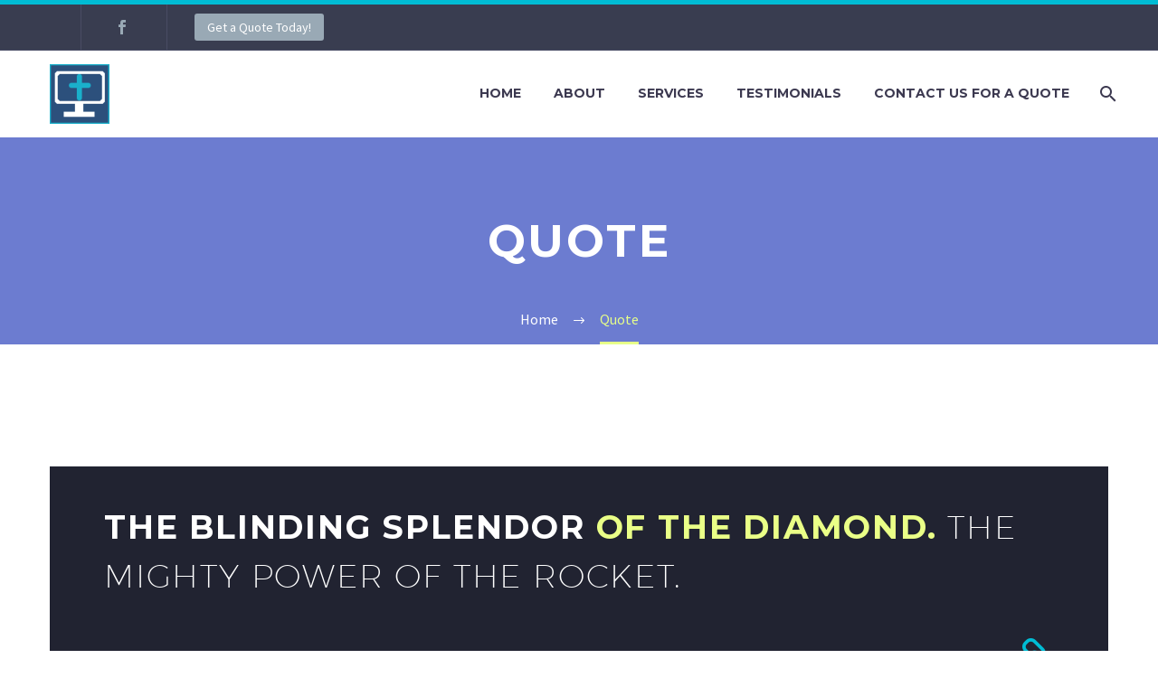

--- FILE ---
content_type: text/html; charset=utf-8
request_url: https://www.google.com/recaptcha/api2/anchor?ar=1&k=6LdVQPkUAAAAAPflGodXhpfB1Z3e4OMTi-qSFCym&co=aHR0cHM6Ly9jYXRob2xpY2Fzc2lzdC5jb206NDQz&hl=en&v=N67nZn4AqZkNcbeMu4prBgzg&size=invisible&anchor-ms=20000&execute-ms=30000&cb=3ygv5fu47air
body_size: 48710
content:
<!DOCTYPE HTML><html dir="ltr" lang="en"><head><meta http-equiv="Content-Type" content="text/html; charset=UTF-8">
<meta http-equiv="X-UA-Compatible" content="IE=edge">
<title>reCAPTCHA</title>
<style type="text/css">
/* cyrillic-ext */
@font-face {
  font-family: 'Roboto';
  font-style: normal;
  font-weight: 400;
  font-stretch: 100%;
  src: url(//fonts.gstatic.com/s/roboto/v48/KFO7CnqEu92Fr1ME7kSn66aGLdTylUAMa3GUBHMdazTgWw.woff2) format('woff2');
  unicode-range: U+0460-052F, U+1C80-1C8A, U+20B4, U+2DE0-2DFF, U+A640-A69F, U+FE2E-FE2F;
}
/* cyrillic */
@font-face {
  font-family: 'Roboto';
  font-style: normal;
  font-weight: 400;
  font-stretch: 100%;
  src: url(//fonts.gstatic.com/s/roboto/v48/KFO7CnqEu92Fr1ME7kSn66aGLdTylUAMa3iUBHMdazTgWw.woff2) format('woff2');
  unicode-range: U+0301, U+0400-045F, U+0490-0491, U+04B0-04B1, U+2116;
}
/* greek-ext */
@font-face {
  font-family: 'Roboto';
  font-style: normal;
  font-weight: 400;
  font-stretch: 100%;
  src: url(//fonts.gstatic.com/s/roboto/v48/KFO7CnqEu92Fr1ME7kSn66aGLdTylUAMa3CUBHMdazTgWw.woff2) format('woff2');
  unicode-range: U+1F00-1FFF;
}
/* greek */
@font-face {
  font-family: 'Roboto';
  font-style: normal;
  font-weight: 400;
  font-stretch: 100%;
  src: url(//fonts.gstatic.com/s/roboto/v48/KFO7CnqEu92Fr1ME7kSn66aGLdTylUAMa3-UBHMdazTgWw.woff2) format('woff2');
  unicode-range: U+0370-0377, U+037A-037F, U+0384-038A, U+038C, U+038E-03A1, U+03A3-03FF;
}
/* math */
@font-face {
  font-family: 'Roboto';
  font-style: normal;
  font-weight: 400;
  font-stretch: 100%;
  src: url(//fonts.gstatic.com/s/roboto/v48/KFO7CnqEu92Fr1ME7kSn66aGLdTylUAMawCUBHMdazTgWw.woff2) format('woff2');
  unicode-range: U+0302-0303, U+0305, U+0307-0308, U+0310, U+0312, U+0315, U+031A, U+0326-0327, U+032C, U+032F-0330, U+0332-0333, U+0338, U+033A, U+0346, U+034D, U+0391-03A1, U+03A3-03A9, U+03B1-03C9, U+03D1, U+03D5-03D6, U+03F0-03F1, U+03F4-03F5, U+2016-2017, U+2034-2038, U+203C, U+2040, U+2043, U+2047, U+2050, U+2057, U+205F, U+2070-2071, U+2074-208E, U+2090-209C, U+20D0-20DC, U+20E1, U+20E5-20EF, U+2100-2112, U+2114-2115, U+2117-2121, U+2123-214F, U+2190, U+2192, U+2194-21AE, U+21B0-21E5, U+21F1-21F2, U+21F4-2211, U+2213-2214, U+2216-22FF, U+2308-230B, U+2310, U+2319, U+231C-2321, U+2336-237A, U+237C, U+2395, U+239B-23B7, U+23D0, U+23DC-23E1, U+2474-2475, U+25AF, U+25B3, U+25B7, U+25BD, U+25C1, U+25CA, U+25CC, U+25FB, U+266D-266F, U+27C0-27FF, U+2900-2AFF, U+2B0E-2B11, U+2B30-2B4C, U+2BFE, U+3030, U+FF5B, U+FF5D, U+1D400-1D7FF, U+1EE00-1EEFF;
}
/* symbols */
@font-face {
  font-family: 'Roboto';
  font-style: normal;
  font-weight: 400;
  font-stretch: 100%;
  src: url(//fonts.gstatic.com/s/roboto/v48/KFO7CnqEu92Fr1ME7kSn66aGLdTylUAMaxKUBHMdazTgWw.woff2) format('woff2');
  unicode-range: U+0001-000C, U+000E-001F, U+007F-009F, U+20DD-20E0, U+20E2-20E4, U+2150-218F, U+2190, U+2192, U+2194-2199, U+21AF, U+21E6-21F0, U+21F3, U+2218-2219, U+2299, U+22C4-22C6, U+2300-243F, U+2440-244A, U+2460-24FF, U+25A0-27BF, U+2800-28FF, U+2921-2922, U+2981, U+29BF, U+29EB, U+2B00-2BFF, U+4DC0-4DFF, U+FFF9-FFFB, U+10140-1018E, U+10190-1019C, U+101A0, U+101D0-101FD, U+102E0-102FB, U+10E60-10E7E, U+1D2C0-1D2D3, U+1D2E0-1D37F, U+1F000-1F0FF, U+1F100-1F1AD, U+1F1E6-1F1FF, U+1F30D-1F30F, U+1F315, U+1F31C, U+1F31E, U+1F320-1F32C, U+1F336, U+1F378, U+1F37D, U+1F382, U+1F393-1F39F, U+1F3A7-1F3A8, U+1F3AC-1F3AF, U+1F3C2, U+1F3C4-1F3C6, U+1F3CA-1F3CE, U+1F3D4-1F3E0, U+1F3ED, U+1F3F1-1F3F3, U+1F3F5-1F3F7, U+1F408, U+1F415, U+1F41F, U+1F426, U+1F43F, U+1F441-1F442, U+1F444, U+1F446-1F449, U+1F44C-1F44E, U+1F453, U+1F46A, U+1F47D, U+1F4A3, U+1F4B0, U+1F4B3, U+1F4B9, U+1F4BB, U+1F4BF, U+1F4C8-1F4CB, U+1F4D6, U+1F4DA, U+1F4DF, U+1F4E3-1F4E6, U+1F4EA-1F4ED, U+1F4F7, U+1F4F9-1F4FB, U+1F4FD-1F4FE, U+1F503, U+1F507-1F50B, U+1F50D, U+1F512-1F513, U+1F53E-1F54A, U+1F54F-1F5FA, U+1F610, U+1F650-1F67F, U+1F687, U+1F68D, U+1F691, U+1F694, U+1F698, U+1F6AD, U+1F6B2, U+1F6B9-1F6BA, U+1F6BC, U+1F6C6-1F6CF, U+1F6D3-1F6D7, U+1F6E0-1F6EA, U+1F6F0-1F6F3, U+1F6F7-1F6FC, U+1F700-1F7FF, U+1F800-1F80B, U+1F810-1F847, U+1F850-1F859, U+1F860-1F887, U+1F890-1F8AD, U+1F8B0-1F8BB, U+1F8C0-1F8C1, U+1F900-1F90B, U+1F93B, U+1F946, U+1F984, U+1F996, U+1F9E9, U+1FA00-1FA6F, U+1FA70-1FA7C, U+1FA80-1FA89, U+1FA8F-1FAC6, U+1FACE-1FADC, U+1FADF-1FAE9, U+1FAF0-1FAF8, U+1FB00-1FBFF;
}
/* vietnamese */
@font-face {
  font-family: 'Roboto';
  font-style: normal;
  font-weight: 400;
  font-stretch: 100%;
  src: url(//fonts.gstatic.com/s/roboto/v48/KFO7CnqEu92Fr1ME7kSn66aGLdTylUAMa3OUBHMdazTgWw.woff2) format('woff2');
  unicode-range: U+0102-0103, U+0110-0111, U+0128-0129, U+0168-0169, U+01A0-01A1, U+01AF-01B0, U+0300-0301, U+0303-0304, U+0308-0309, U+0323, U+0329, U+1EA0-1EF9, U+20AB;
}
/* latin-ext */
@font-face {
  font-family: 'Roboto';
  font-style: normal;
  font-weight: 400;
  font-stretch: 100%;
  src: url(//fonts.gstatic.com/s/roboto/v48/KFO7CnqEu92Fr1ME7kSn66aGLdTylUAMa3KUBHMdazTgWw.woff2) format('woff2');
  unicode-range: U+0100-02BA, U+02BD-02C5, U+02C7-02CC, U+02CE-02D7, U+02DD-02FF, U+0304, U+0308, U+0329, U+1D00-1DBF, U+1E00-1E9F, U+1EF2-1EFF, U+2020, U+20A0-20AB, U+20AD-20C0, U+2113, U+2C60-2C7F, U+A720-A7FF;
}
/* latin */
@font-face {
  font-family: 'Roboto';
  font-style: normal;
  font-weight: 400;
  font-stretch: 100%;
  src: url(//fonts.gstatic.com/s/roboto/v48/KFO7CnqEu92Fr1ME7kSn66aGLdTylUAMa3yUBHMdazQ.woff2) format('woff2');
  unicode-range: U+0000-00FF, U+0131, U+0152-0153, U+02BB-02BC, U+02C6, U+02DA, U+02DC, U+0304, U+0308, U+0329, U+2000-206F, U+20AC, U+2122, U+2191, U+2193, U+2212, U+2215, U+FEFF, U+FFFD;
}
/* cyrillic-ext */
@font-face {
  font-family: 'Roboto';
  font-style: normal;
  font-weight: 500;
  font-stretch: 100%;
  src: url(//fonts.gstatic.com/s/roboto/v48/KFO7CnqEu92Fr1ME7kSn66aGLdTylUAMa3GUBHMdazTgWw.woff2) format('woff2');
  unicode-range: U+0460-052F, U+1C80-1C8A, U+20B4, U+2DE0-2DFF, U+A640-A69F, U+FE2E-FE2F;
}
/* cyrillic */
@font-face {
  font-family: 'Roboto';
  font-style: normal;
  font-weight: 500;
  font-stretch: 100%;
  src: url(//fonts.gstatic.com/s/roboto/v48/KFO7CnqEu92Fr1ME7kSn66aGLdTylUAMa3iUBHMdazTgWw.woff2) format('woff2');
  unicode-range: U+0301, U+0400-045F, U+0490-0491, U+04B0-04B1, U+2116;
}
/* greek-ext */
@font-face {
  font-family: 'Roboto';
  font-style: normal;
  font-weight: 500;
  font-stretch: 100%;
  src: url(//fonts.gstatic.com/s/roboto/v48/KFO7CnqEu92Fr1ME7kSn66aGLdTylUAMa3CUBHMdazTgWw.woff2) format('woff2');
  unicode-range: U+1F00-1FFF;
}
/* greek */
@font-face {
  font-family: 'Roboto';
  font-style: normal;
  font-weight: 500;
  font-stretch: 100%;
  src: url(//fonts.gstatic.com/s/roboto/v48/KFO7CnqEu92Fr1ME7kSn66aGLdTylUAMa3-UBHMdazTgWw.woff2) format('woff2');
  unicode-range: U+0370-0377, U+037A-037F, U+0384-038A, U+038C, U+038E-03A1, U+03A3-03FF;
}
/* math */
@font-face {
  font-family: 'Roboto';
  font-style: normal;
  font-weight: 500;
  font-stretch: 100%;
  src: url(//fonts.gstatic.com/s/roboto/v48/KFO7CnqEu92Fr1ME7kSn66aGLdTylUAMawCUBHMdazTgWw.woff2) format('woff2');
  unicode-range: U+0302-0303, U+0305, U+0307-0308, U+0310, U+0312, U+0315, U+031A, U+0326-0327, U+032C, U+032F-0330, U+0332-0333, U+0338, U+033A, U+0346, U+034D, U+0391-03A1, U+03A3-03A9, U+03B1-03C9, U+03D1, U+03D5-03D6, U+03F0-03F1, U+03F4-03F5, U+2016-2017, U+2034-2038, U+203C, U+2040, U+2043, U+2047, U+2050, U+2057, U+205F, U+2070-2071, U+2074-208E, U+2090-209C, U+20D0-20DC, U+20E1, U+20E5-20EF, U+2100-2112, U+2114-2115, U+2117-2121, U+2123-214F, U+2190, U+2192, U+2194-21AE, U+21B0-21E5, U+21F1-21F2, U+21F4-2211, U+2213-2214, U+2216-22FF, U+2308-230B, U+2310, U+2319, U+231C-2321, U+2336-237A, U+237C, U+2395, U+239B-23B7, U+23D0, U+23DC-23E1, U+2474-2475, U+25AF, U+25B3, U+25B7, U+25BD, U+25C1, U+25CA, U+25CC, U+25FB, U+266D-266F, U+27C0-27FF, U+2900-2AFF, U+2B0E-2B11, U+2B30-2B4C, U+2BFE, U+3030, U+FF5B, U+FF5D, U+1D400-1D7FF, U+1EE00-1EEFF;
}
/* symbols */
@font-face {
  font-family: 'Roboto';
  font-style: normal;
  font-weight: 500;
  font-stretch: 100%;
  src: url(//fonts.gstatic.com/s/roboto/v48/KFO7CnqEu92Fr1ME7kSn66aGLdTylUAMaxKUBHMdazTgWw.woff2) format('woff2');
  unicode-range: U+0001-000C, U+000E-001F, U+007F-009F, U+20DD-20E0, U+20E2-20E4, U+2150-218F, U+2190, U+2192, U+2194-2199, U+21AF, U+21E6-21F0, U+21F3, U+2218-2219, U+2299, U+22C4-22C6, U+2300-243F, U+2440-244A, U+2460-24FF, U+25A0-27BF, U+2800-28FF, U+2921-2922, U+2981, U+29BF, U+29EB, U+2B00-2BFF, U+4DC0-4DFF, U+FFF9-FFFB, U+10140-1018E, U+10190-1019C, U+101A0, U+101D0-101FD, U+102E0-102FB, U+10E60-10E7E, U+1D2C0-1D2D3, U+1D2E0-1D37F, U+1F000-1F0FF, U+1F100-1F1AD, U+1F1E6-1F1FF, U+1F30D-1F30F, U+1F315, U+1F31C, U+1F31E, U+1F320-1F32C, U+1F336, U+1F378, U+1F37D, U+1F382, U+1F393-1F39F, U+1F3A7-1F3A8, U+1F3AC-1F3AF, U+1F3C2, U+1F3C4-1F3C6, U+1F3CA-1F3CE, U+1F3D4-1F3E0, U+1F3ED, U+1F3F1-1F3F3, U+1F3F5-1F3F7, U+1F408, U+1F415, U+1F41F, U+1F426, U+1F43F, U+1F441-1F442, U+1F444, U+1F446-1F449, U+1F44C-1F44E, U+1F453, U+1F46A, U+1F47D, U+1F4A3, U+1F4B0, U+1F4B3, U+1F4B9, U+1F4BB, U+1F4BF, U+1F4C8-1F4CB, U+1F4D6, U+1F4DA, U+1F4DF, U+1F4E3-1F4E6, U+1F4EA-1F4ED, U+1F4F7, U+1F4F9-1F4FB, U+1F4FD-1F4FE, U+1F503, U+1F507-1F50B, U+1F50D, U+1F512-1F513, U+1F53E-1F54A, U+1F54F-1F5FA, U+1F610, U+1F650-1F67F, U+1F687, U+1F68D, U+1F691, U+1F694, U+1F698, U+1F6AD, U+1F6B2, U+1F6B9-1F6BA, U+1F6BC, U+1F6C6-1F6CF, U+1F6D3-1F6D7, U+1F6E0-1F6EA, U+1F6F0-1F6F3, U+1F6F7-1F6FC, U+1F700-1F7FF, U+1F800-1F80B, U+1F810-1F847, U+1F850-1F859, U+1F860-1F887, U+1F890-1F8AD, U+1F8B0-1F8BB, U+1F8C0-1F8C1, U+1F900-1F90B, U+1F93B, U+1F946, U+1F984, U+1F996, U+1F9E9, U+1FA00-1FA6F, U+1FA70-1FA7C, U+1FA80-1FA89, U+1FA8F-1FAC6, U+1FACE-1FADC, U+1FADF-1FAE9, U+1FAF0-1FAF8, U+1FB00-1FBFF;
}
/* vietnamese */
@font-face {
  font-family: 'Roboto';
  font-style: normal;
  font-weight: 500;
  font-stretch: 100%;
  src: url(//fonts.gstatic.com/s/roboto/v48/KFO7CnqEu92Fr1ME7kSn66aGLdTylUAMa3OUBHMdazTgWw.woff2) format('woff2');
  unicode-range: U+0102-0103, U+0110-0111, U+0128-0129, U+0168-0169, U+01A0-01A1, U+01AF-01B0, U+0300-0301, U+0303-0304, U+0308-0309, U+0323, U+0329, U+1EA0-1EF9, U+20AB;
}
/* latin-ext */
@font-face {
  font-family: 'Roboto';
  font-style: normal;
  font-weight: 500;
  font-stretch: 100%;
  src: url(//fonts.gstatic.com/s/roboto/v48/KFO7CnqEu92Fr1ME7kSn66aGLdTylUAMa3KUBHMdazTgWw.woff2) format('woff2');
  unicode-range: U+0100-02BA, U+02BD-02C5, U+02C7-02CC, U+02CE-02D7, U+02DD-02FF, U+0304, U+0308, U+0329, U+1D00-1DBF, U+1E00-1E9F, U+1EF2-1EFF, U+2020, U+20A0-20AB, U+20AD-20C0, U+2113, U+2C60-2C7F, U+A720-A7FF;
}
/* latin */
@font-face {
  font-family: 'Roboto';
  font-style: normal;
  font-weight: 500;
  font-stretch: 100%;
  src: url(//fonts.gstatic.com/s/roboto/v48/KFO7CnqEu92Fr1ME7kSn66aGLdTylUAMa3yUBHMdazQ.woff2) format('woff2');
  unicode-range: U+0000-00FF, U+0131, U+0152-0153, U+02BB-02BC, U+02C6, U+02DA, U+02DC, U+0304, U+0308, U+0329, U+2000-206F, U+20AC, U+2122, U+2191, U+2193, U+2212, U+2215, U+FEFF, U+FFFD;
}
/* cyrillic-ext */
@font-face {
  font-family: 'Roboto';
  font-style: normal;
  font-weight: 900;
  font-stretch: 100%;
  src: url(//fonts.gstatic.com/s/roboto/v48/KFO7CnqEu92Fr1ME7kSn66aGLdTylUAMa3GUBHMdazTgWw.woff2) format('woff2');
  unicode-range: U+0460-052F, U+1C80-1C8A, U+20B4, U+2DE0-2DFF, U+A640-A69F, U+FE2E-FE2F;
}
/* cyrillic */
@font-face {
  font-family: 'Roboto';
  font-style: normal;
  font-weight: 900;
  font-stretch: 100%;
  src: url(//fonts.gstatic.com/s/roboto/v48/KFO7CnqEu92Fr1ME7kSn66aGLdTylUAMa3iUBHMdazTgWw.woff2) format('woff2');
  unicode-range: U+0301, U+0400-045F, U+0490-0491, U+04B0-04B1, U+2116;
}
/* greek-ext */
@font-face {
  font-family: 'Roboto';
  font-style: normal;
  font-weight: 900;
  font-stretch: 100%;
  src: url(//fonts.gstatic.com/s/roboto/v48/KFO7CnqEu92Fr1ME7kSn66aGLdTylUAMa3CUBHMdazTgWw.woff2) format('woff2');
  unicode-range: U+1F00-1FFF;
}
/* greek */
@font-face {
  font-family: 'Roboto';
  font-style: normal;
  font-weight: 900;
  font-stretch: 100%;
  src: url(//fonts.gstatic.com/s/roboto/v48/KFO7CnqEu92Fr1ME7kSn66aGLdTylUAMa3-UBHMdazTgWw.woff2) format('woff2');
  unicode-range: U+0370-0377, U+037A-037F, U+0384-038A, U+038C, U+038E-03A1, U+03A3-03FF;
}
/* math */
@font-face {
  font-family: 'Roboto';
  font-style: normal;
  font-weight: 900;
  font-stretch: 100%;
  src: url(//fonts.gstatic.com/s/roboto/v48/KFO7CnqEu92Fr1ME7kSn66aGLdTylUAMawCUBHMdazTgWw.woff2) format('woff2');
  unicode-range: U+0302-0303, U+0305, U+0307-0308, U+0310, U+0312, U+0315, U+031A, U+0326-0327, U+032C, U+032F-0330, U+0332-0333, U+0338, U+033A, U+0346, U+034D, U+0391-03A1, U+03A3-03A9, U+03B1-03C9, U+03D1, U+03D5-03D6, U+03F0-03F1, U+03F4-03F5, U+2016-2017, U+2034-2038, U+203C, U+2040, U+2043, U+2047, U+2050, U+2057, U+205F, U+2070-2071, U+2074-208E, U+2090-209C, U+20D0-20DC, U+20E1, U+20E5-20EF, U+2100-2112, U+2114-2115, U+2117-2121, U+2123-214F, U+2190, U+2192, U+2194-21AE, U+21B0-21E5, U+21F1-21F2, U+21F4-2211, U+2213-2214, U+2216-22FF, U+2308-230B, U+2310, U+2319, U+231C-2321, U+2336-237A, U+237C, U+2395, U+239B-23B7, U+23D0, U+23DC-23E1, U+2474-2475, U+25AF, U+25B3, U+25B7, U+25BD, U+25C1, U+25CA, U+25CC, U+25FB, U+266D-266F, U+27C0-27FF, U+2900-2AFF, U+2B0E-2B11, U+2B30-2B4C, U+2BFE, U+3030, U+FF5B, U+FF5D, U+1D400-1D7FF, U+1EE00-1EEFF;
}
/* symbols */
@font-face {
  font-family: 'Roboto';
  font-style: normal;
  font-weight: 900;
  font-stretch: 100%;
  src: url(//fonts.gstatic.com/s/roboto/v48/KFO7CnqEu92Fr1ME7kSn66aGLdTylUAMaxKUBHMdazTgWw.woff2) format('woff2');
  unicode-range: U+0001-000C, U+000E-001F, U+007F-009F, U+20DD-20E0, U+20E2-20E4, U+2150-218F, U+2190, U+2192, U+2194-2199, U+21AF, U+21E6-21F0, U+21F3, U+2218-2219, U+2299, U+22C4-22C6, U+2300-243F, U+2440-244A, U+2460-24FF, U+25A0-27BF, U+2800-28FF, U+2921-2922, U+2981, U+29BF, U+29EB, U+2B00-2BFF, U+4DC0-4DFF, U+FFF9-FFFB, U+10140-1018E, U+10190-1019C, U+101A0, U+101D0-101FD, U+102E0-102FB, U+10E60-10E7E, U+1D2C0-1D2D3, U+1D2E0-1D37F, U+1F000-1F0FF, U+1F100-1F1AD, U+1F1E6-1F1FF, U+1F30D-1F30F, U+1F315, U+1F31C, U+1F31E, U+1F320-1F32C, U+1F336, U+1F378, U+1F37D, U+1F382, U+1F393-1F39F, U+1F3A7-1F3A8, U+1F3AC-1F3AF, U+1F3C2, U+1F3C4-1F3C6, U+1F3CA-1F3CE, U+1F3D4-1F3E0, U+1F3ED, U+1F3F1-1F3F3, U+1F3F5-1F3F7, U+1F408, U+1F415, U+1F41F, U+1F426, U+1F43F, U+1F441-1F442, U+1F444, U+1F446-1F449, U+1F44C-1F44E, U+1F453, U+1F46A, U+1F47D, U+1F4A3, U+1F4B0, U+1F4B3, U+1F4B9, U+1F4BB, U+1F4BF, U+1F4C8-1F4CB, U+1F4D6, U+1F4DA, U+1F4DF, U+1F4E3-1F4E6, U+1F4EA-1F4ED, U+1F4F7, U+1F4F9-1F4FB, U+1F4FD-1F4FE, U+1F503, U+1F507-1F50B, U+1F50D, U+1F512-1F513, U+1F53E-1F54A, U+1F54F-1F5FA, U+1F610, U+1F650-1F67F, U+1F687, U+1F68D, U+1F691, U+1F694, U+1F698, U+1F6AD, U+1F6B2, U+1F6B9-1F6BA, U+1F6BC, U+1F6C6-1F6CF, U+1F6D3-1F6D7, U+1F6E0-1F6EA, U+1F6F0-1F6F3, U+1F6F7-1F6FC, U+1F700-1F7FF, U+1F800-1F80B, U+1F810-1F847, U+1F850-1F859, U+1F860-1F887, U+1F890-1F8AD, U+1F8B0-1F8BB, U+1F8C0-1F8C1, U+1F900-1F90B, U+1F93B, U+1F946, U+1F984, U+1F996, U+1F9E9, U+1FA00-1FA6F, U+1FA70-1FA7C, U+1FA80-1FA89, U+1FA8F-1FAC6, U+1FACE-1FADC, U+1FADF-1FAE9, U+1FAF0-1FAF8, U+1FB00-1FBFF;
}
/* vietnamese */
@font-face {
  font-family: 'Roboto';
  font-style: normal;
  font-weight: 900;
  font-stretch: 100%;
  src: url(//fonts.gstatic.com/s/roboto/v48/KFO7CnqEu92Fr1ME7kSn66aGLdTylUAMa3OUBHMdazTgWw.woff2) format('woff2');
  unicode-range: U+0102-0103, U+0110-0111, U+0128-0129, U+0168-0169, U+01A0-01A1, U+01AF-01B0, U+0300-0301, U+0303-0304, U+0308-0309, U+0323, U+0329, U+1EA0-1EF9, U+20AB;
}
/* latin-ext */
@font-face {
  font-family: 'Roboto';
  font-style: normal;
  font-weight: 900;
  font-stretch: 100%;
  src: url(//fonts.gstatic.com/s/roboto/v48/KFO7CnqEu92Fr1ME7kSn66aGLdTylUAMa3KUBHMdazTgWw.woff2) format('woff2');
  unicode-range: U+0100-02BA, U+02BD-02C5, U+02C7-02CC, U+02CE-02D7, U+02DD-02FF, U+0304, U+0308, U+0329, U+1D00-1DBF, U+1E00-1E9F, U+1EF2-1EFF, U+2020, U+20A0-20AB, U+20AD-20C0, U+2113, U+2C60-2C7F, U+A720-A7FF;
}
/* latin */
@font-face {
  font-family: 'Roboto';
  font-style: normal;
  font-weight: 900;
  font-stretch: 100%;
  src: url(//fonts.gstatic.com/s/roboto/v48/KFO7CnqEu92Fr1ME7kSn66aGLdTylUAMa3yUBHMdazQ.woff2) format('woff2');
  unicode-range: U+0000-00FF, U+0131, U+0152-0153, U+02BB-02BC, U+02C6, U+02DA, U+02DC, U+0304, U+0308, U+0329, U+2000-206F, U+20AC, U+2122, U+2191, U+2193, U+2212, U+2215, U+FEFF, U+FFFD;
}

</style>
<link rel="stylesheet" type="text/css" href="https://www.gstatic.com/recaptcha/releases/N67nZn4AqZkNcbeMu4prBgzg/styles__ltr.css">
<script nonce="hDJkU9zBFpZ-biOhx3-uKw" type="text/javascript">window['__recaptcha_api'] = 'https://www.google.com/recaptcha/api2/';</script>
<script type="text/javascript" src="https://www.gstatic.com/recaptcha/releases/N67nZn4AqZkNcbeMu4prBgzg/recaptcha__en.js" nonce="hDJkU9zBFpZ-biOhx3-uKw">
      
    </script></head>
<body><div id="rc-anchor-alert" class="rc-anchor-alert"></div>
<input type="hidden" id="recaptcha-token" value="[base64]">
<script type="text/javascript" nonce="hDJkU9zBFpZ-biOhx3-uKw">
      recaptcha.anchor.Main.init("[\x22ainput\x22,[\x22bgdata\x22,\x22\x22,\[base64]/[base64]/MjU1Ong/[base64]/[base64]/[base64]/[base64]/[base64]/[base64]/[base64]/[base64]/[base64]/[base64]/[base64]/[base64]/[base64]/[base64]/[base64]\\u003d\x22,\[base64]\\u003d\x22,\x22IU3ChMKSOhJCLA3CpWLDkMKZw6zCvMOow4LCmcOwZMKRwpHDphTDvyTDm2IkwoDDscKtcsKrEcKePkMdwrMIwoA6eBnDggl4w6DCijfCl3NmwobDjT7Dt0ZUw6jDiGUOw44Rw67DrDfCiCQ/w7rConpjI0ptcX/DmCErKMO0TFXCl8OaW8OcwrxuDcK9wrLCtMOAw6TClS/CnngdFiIaJ3c/w6jDhStbWDHCq2hUwpXCksOiw6ZNOcO/wpnDjlYxDsKKJC3CnEvCoV49wqLCisK+PSxHw5nDhwrChMONM8Kgw4oJwrUiw5YdX8OGDcK8w5rDlsKSCiBEw7zDnMKHw4E4a8Oqw5/CkR3CiMOiw6QMw4LDl8KQwrPCtcKGw6fDgMK7w6pXw4zDv8Oubngyd8KowqfDhMOJw5cVNgIjwrt2ZVPCoSDDrsOsw4jCo8Kcb8K7Qi3DimsjwrQ1w7RQwrXCtyTDpsOdcS7DqWTDsMKgwr/DniLDkkvClcO2wr9KER7CqmMQwqZaw79Hw7FcJMO0Dx1aw7TCqMKQw63CuCLCkgjCjV3ClW7CnDBhV8OFOUdCB8Kowr7DgQ8Bw7PCqivDkcKXJsKIP0XDmcKWw5jCpyvDtQg+w5zCmRMRQ3hnwr9YLsOZBsK3w5PCpn7CjWXCtcKNWMKBLxpefRwWw6/[base64]/CncK/w6YjwqZ4wr9EUQLDoMKFBDcoMDHCqMKXHsOmwrDDgMO4cMKmw4IeEsK+wqwYwq3CscK4bGNfwq0ew7VmwrEbw5/DpsKQWcK4wpByQw7CpGM0w44LfSUuwq0jw7HDkMO5wrbDtsKkw7wHwpNdDFHDgsKcwpfDuEHCsMOjYsKyw7XChcKnbsKXCsOkbzrDocK/dGTDh8KhN8OLdmvCjsO6d8OMw7NvQcKNw4LCg217wpEqfjsjwqTDsG3Dr8OHwq3DiMKAER9/w7fDlsObwpnCmFHCpCFkwrVtRcOfRsOMwofCtsK+wqTChlHCkMO+f8KPJ8KWwq7DpnVaYXtfRcKGVcKsHcKhwoPCuMONw4E6w7Bww6PCnRkfwpvCvW/DlXXCr3rCpmoAw4fDnsKCM8KgwplhTzM7wpXCg8OqM13CkkRVwoM7w6lhPMKXUFIgfcK0Km/DrTBlwr4wwo3DuMO5f8KxJsO0woJnw6vCoMKKW8K2XMKQTcK5Ons0woLCr8KPARvCsX/DmMKZV3g5aDojEx/CjMOeAsObw5dtEMKnw45kM2LCsgbCvW7Cj0LCmcOyXB/DhsOaEcKhw5s6S8KjMA3CuMKvNj83UMKiJSBQw5p2VsKTbzXDmsO8w7LDgTZDY8K8Yj08wqY/w5/CosOCIcKOZcO/wr1ywoPDiMK2w4vDn303KcOMwqp8wq/DpGciw6nDhDzCgsKEwpgxwq7DrQbDhw1Xw64lZcKFw4jCo3XDicKqwq7Dv8Oyw44QT8OTwpEXCMKTaMKFcMKXwq3CqCRPw5RWW18wE0gRdx/DpcKgFwTDpMOcdcOqw6HCsiTDuMKeXDIfIMOITwsnFcOlFxDChTknGMKTw6jCn8KrGUfDrEDDkMO7wo/[base64]/XXzCqG8CQcKdA8KNw6bDqibDgSzCkxIXZsKewpVBIAXCuMOxwrDCpS7CvMO+w4fDq3coNhvDqTPDgsKFwpZYw6jCrVFBwrzDvnshwpbDr1krLMKZc8KTFsKuwqR9w4/[base64]/SMO+LsKAw7o0I3bCsGLDv8O6wpTDh8OoZcK/w6DDqsKWwqJ2KMK6DsOcw6wiw6Vyw4JDwop9wo3Dt8OSw6LDkkIiQMKwI8Knw4RMwozCvcKtw60YHg1Sw7vDqmByBSLCoFoDNsKkw5M7wo3CpSRvw6XDgC7DkcO2woTDqsOhw6vCksKNw5diYsKtCTHCiMOnP8KPV8KpwpAlw6LDs14uwozDj11Nw63DoVtHVA/DvWLCq8KiwoLDpcOZw4poKgNow6nCmsK7bMK9w4hkwpLClMOVw5XDmMKBEsOAw4DCukkHw5cuYyEUw4wXccORdBNVw5AVwq3CnHQXw4LCq8KyRSEYUS3DhgvCvMO3w6/CvcKGwpRhAUBkwp7Dng7CpcKwdU5QwqfCnMKMw5MRFVo+w5/[base64]/[base64]/ChksywpwVwpIdb2x7w7pHw4U9w7/DoDE/wqbCj8O4wqMjbcOHWcKxwr86wqfDkQfDrMOFwqHDgcOnwoJWZ8K7wr8SLsOZwqnDnMKMwoVAb8KdwrNawovCjgXCmcKxwr8eG8KHd1J1wpzCjMKOKsKmbHN2ZsOiw7xLZ8KyXMKvw6osBxQURcOZIsKSwrZfTsOyXcOxwqoLw5PDoBzDnsO9w77Ct3vDnsOhB2/CmsKcK8O3EcOhw6rCnB92bsOqwoPDg8KbSMOOwp84woDDihY8w64hQ8KEwo/CusOsSsO7fkTDhTwaUTF4ECjChhrCrMKeY0g/wqrDmmdpw6LDr8KIw63CvcOwAEjCkCnDqhfDvm1LZsOCKhF/wqvCksODPsOAGmM9F8Kiw783w5/DhMOBcMO0dk7DhEnCr8KNBMOxLsKdw4Qyw7jCiS8GfMKPw4Q7wqxAwqNvw5Rzw6QxwrDCvsKbc07CkA56fXjCrHfDgEFpRyxZwpQ1w4jCj8OBwrZoCcKrLlMjHMOEFcKgdMKZwoV5wrJ7bMO1O2tlwrXClsOvwp/DkSp6Y2XCiTJHKsKhRnDCl37Cty7Du8KBWcKfw7nCu8O5ZcOmTXzCgMOvwqpbwrZLOcOBwojCu2bCp8KMMy1XwoZCwoDCuwLCrXrCtSwiwrFoPx/Cr8OJwqLDtcOUYcKowqDCn3vDp2F7RVvDvR4AdBkhwrXChMKBCsKMw7gfw7HCtHjCqcO/[base64]/w4Fbw6rDtsO5w4LDqcOCYCTDnsKRCsOvKsKlXGbChzjDmMOgwoDCqsOLw41ywoPDqcOTw7/CnMOuXGJKGMK1wphTwpbCqlRBUmjDmGYQYcOAw4XDgMOZw4gHXcKQIsO5dcKWw7nDvQ1OL8OEw7LDvF/CgMO8QSANwrzDrxM2PMOseWDCssK9w4cwwqlLwofDjUFMw7LDucOEw7TDpmNvwpLDjcOvGWdbwqfCscKUVcKpwrhZZ2xIw5E3wpvDuHUZw5XCoS5aST/DtTfCngjDgsKPHsKrwrIeTAzCizbDmQfCiz/DpkQ4wqtAwr9Kw4XCiDPDlCTCr8OfYHDCikPDtMK4OsKvOwsKBmDDi1U/wovCpMKYw6vCkcOnworDmxLCqlfDpnLDpBLDisKAesKdw4orwrZ/QV90w7/CkEQcw4QsXQV7w5xLWMOXPCnDuHVBwq02b8KJKcK3wppFw6DDocO9IsO1NMOWBVIcw4rDoMKGaVsXXcK7wqMcw7rDoGrDhVvDvsOYwqwYYT8jWG4twphzwoE9wqxhwqEOL09RDHbCp1g1woh5w5Rdw4DDisKEw6zDpynDuMKOGjvCmxPDl8K5w5luwq82HA/CrMK0OTpXZG5KAjbDqXpKw5DCksO8IcKECsKif31yw4Mpw5TCusOJwrtBTcOUwpAAU8O7w70iw5EAPjkVw7rCrsOKw67Co8K8dMKpw6RJwonDucODwo5gwoEQwpnDqFIwbzPDpsKhdcK+w65oUcOLdMKxYzLDmcOsME4/[base64]/CpzNmw47CicKaw6dqCmgoFsOCMnrCm8OXworDmiNFV8OGFyLDtjdrw6DCnsKWSRbDpX0Ew73Djx7Cnjl/G2PCsAkVBwkgM8Kqw4/Cgy7Dr8KxB0EKwqU6woLCh05dLsKDASrDggcjw43CoVEYYcOIw7rCnjkQKjTCr8KEUTQJXzHCsGINwpZUw45rIltbw5MWIsOYasKYOi4vI2RRwojDksO3U3TDjCUYQzrCjVFabcKaLMKIw4hhf1tvw4AYw6HDnTzCt8OkwoN6d2zDicKDUHbDmQMkw6hHEj5bKS9cw7/CnsKLwqTCj8K+wrrDoWPCtmRXBcOCwpVES8KxDBzCp0tbw57ChcKJwobCgcOsw5TDoXXCkxLDt8OBwrg2wqPCmMO9ZGpTXcKCw6vDoknDv2TCuh/Cu8K2EB5qHUVEYFNdwrgtw71QwqvCo8KLwootw77DsEPCrVfCrywqK8K1EwB9LsKiP8OiwoXDmMKYU0d3w6TDhcKjw49dw5fCsMO5VG7DvsOYMjnDnjomwqs2V8KNWktBw5svwpYfwrvDjj/[base64]/[base64]/CqsOOwrTDosKfwrE9R8KbXMOHw71aw5PDmTvCkcK1w4XCjHzDsV11HRHDucKIwosqwpXCnmzCh8O5X8KnSMK4w7rDicOGw4FnwrbDrS/CusKTw4HCiEjCtcO3L8O+MMOTbzDCiMOfb8OjJGMLwqV6wqvCg2DDj8KHwrNIwpYAAkAww4LCucOvw4vDvsKqwqzDjMKBwrE9wp53ZcKuUcOKw7TDr8K+w7rDiMKqwoIOw7/DpjpQZkwkXsOwwqQsw47Cry7DnSnDvMOQwr7Dqw/CucOhwpoLwpnDpHbCtzs/w6AOBcKfaMOGdFHDlMO9wqEsNMOWSRNvMcKTwqp3wojCnAHDrcK/wq4sJA04w4MjFlxAw50IIMO8DV3DjcKDTHPDmsK6LMKuMj3CtQHDr8Odw5PCg8KIIypyw5Jxwr9tBXlZJ8OcPsOQwq/ClsOqbjbDi8Ozw6pewocRw5UGwpbDqMKaPcOdwp/DhzLDikPCqsOtPsKgAmsdw5TDhcKGw4zCoQhgw4HCgMKVw687M8OsHsOpDMKHSUtUY8Oaw7jChFQ4P8OKVHA/eyXCi3DDjcKCPk5Gw5vDjHp4wrxFfA/[base64]/wqLDg8KQwq/DsEdHbkDCpsK0NMKswpTChsKwwqQQw7bClcKrdVbDqMKxdDjCk8KQfhXCq17CmMKHZWvDrDHDksOTw6ZRYMK0WMKDFsO1XiDDj8KJUMO4PcK2QcOmwrLClsK6UAksw57ClcOXVEDCisKeRsKGeMO4wqZHwpZOacKqw6/Do8OvRsObGzTDmmXCnsOrwrkqwqZZwpNXw6bCrlTDvTbDngnDsxPCn8OKTcO3w7rCssOkwqTCh8O6w7TDtxEvb8K7JFPDmlhqw7rCsnMKwqcmJQvCojvCsmXDucO+esOGK8OHUMOgcERTGENrwrd/[base64]/[base64]/XMO6woPDnntcwqMLYsK9LhbDo8Otw4dDwrDDnVcEw6fCikZ/[base64]/Dr8OJw7IxwovDhWoyOCJWw57DgmzCv01jBX9DU8O2X8O1Z07DvsKaOjcyYW7DmkTCi8OWwrsrw43DiMKzwrNYw4snw47CuTrDnMK6EWLCuFfCmWkww6/[base64]/DhsKvE8Kiw6FRwojDuljDjzZGw4LChl7CjCrDpcOsEcO0YsOoO2B/wrhpwoozwpzDtQ5YTlIpwqs0HMK0Jj8bwqHCoEUiNx/CicOFNsObwpZPw7bCoMOxZcOBwpPDtcKYSVLDqcKmZMO0wqTDhnxQw4xuw5DDtcK1bVQQw5vDkjgMw77DhGPCg34Fc3PCrcKuw4bDrARtw5rCgcK1C0REw5zCtQoxwpTCkVMIw5nCv8K2a8K5w6QQw401ccKpIRvDnMK4W8OKSAfDk1xKB0hNGk/ChRROIS/Di8OMDlIcw65AwqJWEnwoFsOvwp7CuBLCmMO+YBXCrsKpLlAdwptOwo5hUcKwMsOGwpMZw4HCmcOuw51QwrZlw6wXXxzCt0HCs8KKI2xOw77CrDrCnMK2wroqA8KTw6HCnHl3WsKZLlfCpsO8csORw7g/w4R0w4VqwpkFIMOsdyIOwop1w4LCusKeVXQ2wp/[base64]/DuMKoUArDkz1qCz7DssKURXk5SljDp8OjR0o5QcOXwqVCEMOkwqnChUnDmxZnwr9AYF54w6hAaiLDlyXCmDzDvsKWw6LCphBsIwbCrH0Fw5fCkcKGaDpXHRHDuRQVf8KTwpTCgxrCtQDCksKiwr/DuTXCkhnCmsO0wpvDkMKMEsOew7t3MlsLXW7DlF3CundFw57Dq8OTVyw6CsOWwqfCk2/[base64]/w5fDvcOKwphKRV9dwrDDpUbCjyNuw7zDnwzDlmsBw4vDmCbCrGIKwpjCvjDDmMOCE8OyX8KhwpjDrR/CmsOCC8OXEF5rwrrDrUDCi8KowqrDtMKoT8OuwrfDjlVFM8Kdw6vDsMKBdcKKw5/Cj8ODQsKrwqt8wqEldBlEf8OvK8OswpB9woASwqZMd253CmrDiw7DmMO7w5dsw6kCw53CulVPf33CrQNyJMOEGQRPXsKeZsKBwr/Dg8K2wqbDm1x3eMOPwoDCssOPdw7Duj4AwrbCpMOlFcK+fEhiw63CpX00f3daw5whw4YiPMObUMKPPhbCj8KycibClsORDEbCg8KUSipPHjAPfcKEwqcNH1VrwoR4KAPCiFIcASZbdkYRYSPDqsOZwrvCj8KxccO/DGrCuDXCicK6c8K4w5nDgggfajw/w4DDicOgXGrDu8KXwpVQd8Ouw74Zw4zCiw7CjsKmQiZMOCQlHsKyRmtRw4jChSfCtW/CqF7DsMKpw47Dhm5zTT83wpvDpnxZwr95w6EuFsOzRR/Ds8K2V8Obwqx4RMOXw5zCqsKgcQTCksKcwr1Rw7vCoMO9EVwrE8K2wqbDpcKgwoQzKUxUIjd1wozCpcKkwqXCrMOZWMKhG8KbwpHCnsOzSWhHw692w7l0YWhVw7nClQ3CnBJpQcO/w51OO2stwoDCksK0NELDsUAkcWBGY8KURMK/wrzCjMOLw5IEBcOiwrPDisOiwpYNLUoDbMKZw6h1csKCBBfCuXPDinESc8Okw6bDgEoFQ1wDwoHDvHwUwqzDpmcxLF0+L8OXd3Fbw43CgTvCl8K/VcKNw7HCvD5nwohvcncGWmbCmcK/[base64]/w7zClcOswrLCl8K6w7rDpMOAw4LCgsKgwprDjhbDl2MTw65nwpXDgGfDqMKrE1w6TxcYw4wBJ35Owo03JsOWNnh1Ri/[base64]/[base64]/wqbCpcONw7lmKjB1wpPCpcKSJghFbELDi8OCwrzDpjpdbsKewp/Dp8OGwrbCi8KiFy7Dt3rDksOwEsO+w4RCdlcKZAPDoGl+wqjDtk19dcOmwr/CicOKSQQywq9iwqvCoCfCtjY7w4wyBMOwBilTw7bDjmbCvxVtfUbCoU8yDMK/b8OCwr7DoxAJw6MoGsO9w7zDgcOgA8KRw6PChcKsw59Yw65+EMKBwonDg8KoCCxcY8O+TsOHC8O9wqMrAXddwpFiw5kpLwE6bDPCq2M6F8KJbCwBdWx8wo1ZfsOKw4vCscOddwASw7AUe8KBQMO2wokPUEXCkFc/U8KfWhXCqMOiMMKTwp1rJsKpw4LCmiMdw7Mgw5lid8KGJyXCrMO/M8O7wpfDiMOIwoIaSXrCnlfDtggjwp8Rw5LCj8KlaEfCpMOBCWfDpsOEWsO/UQzCkCdZwoxAwqDCpi03DMOYKAB0wpoeT8K7wpDDix/Cl0PDsivCucOCwpHCkMK7cMOzSmtfw7V3fklFTMOER07DpMKrJcK3w5I9Qz/Dnx0iQkLDtcKOw6o8bMKpUyN1wrQvwoUmwr5qw7DCt1XCpMOqBQk5dcOwV8O4ZcK0f1Jvwo7DtGwqw5MRaAvCtcOnwpc1eXZ3w702wqfDkcKwMcKaXw0kXiDCrcKxT8KmScO9S189N3bDtMKDFsOnw7TDgA/[base64]/DnMKFfxQWHTcFwqcOwp3CohUjVMKrcDwUwr7CpsOAfsKIGG/Cm8KIH8KCwr3CtcO3MhQDfkkVwoXCuR8Vw5LDscOywofChsO4MQnDulcvd14aw7XDlcKZawlFw6PCjcKSZzsWfMKfbScbw4EfwolaFMOAwqRLwp/[base64]/DlyLDo8OcGMOjcFxTwoJAwpg6Z2BBwqpvw6DDgQI8w60FWcOiwofCkMOiwqpDOsOCaVISwokNfcKNw6jDsz/Cqz4vDFoYwpwnw6jDrMKhw7LCsMKbw6XDkMKWY8OHwpfDlmczM8K6dMK5woFSw4bCvMOLZWXDtMOvMzjCgsOlVMOeUQNEw7/CogfDslnDscKSw5nDssKbX1J+HMOsw4wgaVB8wpnDiyYJP8K2w6XDo8KJJVDCthA4dkfDgDnDvMKmw5PCnSvCosK6w4TCsEfCtTrDv2EuYMOrC3gfHE3DrgxadWgRwrbCvcKnHXdsKDbCrcObwpkIIi84di3CssO7wqXDisK6w7/CjwDDv8OTw6XDjlBkwqTDkcOnwpfCjsKtTWHDqMKhwoVLw58Qw4fDv8Kkw58ow69Qay9+OMOXRDHDgCzCqsOpc8OAaMKVw77Dt8K/HsOJw5UfWcOsCFHCphc0w5EsfsONdMKRWFcxw50MC8KOEGHDj8KOHCXDn8KvKsKhVWrDnEBKHwHCvRLCpz5kK8O0c0Vfw57DjS3Cj8OrwqAuw5dPwrbDtMO/w6hcYGjDhcORwoTClWzDlsKLVcKHw5DDvRjCjQLDt8OEw5PDlRpOBsKABD/CuQHDtMKmwofCtRw1KlLChkDCr8K7NsK/wr/[base64]/DgRDCuRTDjcOVw6rCnW8IwqjDkMO+IUxcwovDvlTChirDmjjDrWZMwoEmw5UAw78JGCdkOVh2ZMOSXMOcw4Mqw5rCq15PCSc9w7fCqsOnKMO/WFUKworDmMKxw73DoMORwqskwr/[base64]/EMKqw68KUWPCo8Kmw5rDqsOdDsOqwrUJw4PDp1XDpF1XN28jwrHDr8OZw6jCtMKuwoQDw7NNO8KWHlHCnsK1w6c0wq/Cs1HChl0Pw6DDnXl2f8Kww67DsBtNwp9PIcKsw4xOEyxoSyRDYcKjQ1QYfcOdwr0hT3Nnw6FUwpHDv8K7TsO/[base64]/Dkz3Cn8K6P8OSAGLDj8OOMsOBwp7DvxlKw6/CgsOHYcK9RMOIwqLCjRdQWC7DrgPCqjZMw6UBw7XCocKkHcOQYsKjwoUOBml7wonChMKmw7nDusOLwoIkdjQCAMOXB8OywqJPUy16wrNXw6XDgcKAw7YDwoLDjitnwpHCv2Muw4zDpcOjGHbClcOSw4RKw6PDkSvCilzDucKBw4hFwrnDkljDtcOQw6YTdsOWcy/DgsKZw5kZOcKQJcO7wohYw6x/V8Oqwr40w7o+I03CngRMw7opV2PDmgllNFvCmQrCsRVVwo8hwpTDv1tuBcOvWsKPRCnCgsONw7fCsxNcw5PDnsOuX8Ksd8K+SEsPwqTDusKnEsK+w6c/woRnwr/DrWPCqU46PWkxUsK3w5gSN8Ojw4/[base64]/w6xwwoXCkMKgwqHCkXo0wp/ChGxRWsOGwpU7A8KkPEE2c8KWw57DjsOzw7LCuGTDgcKNwonDoAHDlFLDsxnDksKaIFfDj2/ClxPDnkFjw6J2woU1wo3DhnlEw7vCs2EMwqjDlUrDlWzDhBrDpcKFwpw+w7vDsMKvOQ3ChlrChQAALlzDqMKbwpDCgcO6P8Klw48lw5zDrTg0w7nCmHFdRMKmw7HCmsKCNMKswoAWwqzDnMOkSsK5wo3CpBfCt8OSI2RuBw5/w6rDrxnCgMKSwp9wwofCrMKNwrnCtcKcwo8zAgJnwpUEwpJMBCIoZ8K2N0bCs0p1D8OEw7skw6pqw5jCoQLCtMOhNk/[base64]/CusKSw4c1UMOvNlDCl8KLw5LCtAbDmcOmccKSw7F1CkZwC10rBh4Aw6DDjsKhUU5Nw6zDizRew4RTUsK1w4bDmMOdw5DCtlVBITQrKQJVUjdNw6zDhX0RD8KLwoIAw7jDokpNdcOzVMOJTcOCw7LCvcOFeTwHQCPChFRvHsKKIHfCrAgiwpzDqMO2S8K+w5/Dj2XCucKbwrBQwopDU8KQw5jCl8OFw7B+w7vDkcK9wofDsyfCtCLCtUXCjcK1w4XDkgXCq8OfwpzClMK2f0Qgw4ZTw5JjV8O8RwzDp8KgW2/DgsOrK3LCswTDpMKXJMO9Z3wvwrXCqAAawqcBw7swwozCrQvDsMKIScK6w7kIWSUKKMOIXMOxLnXCs1Jiw4UhSH5Fw7PCscKeQF7Cu0fCpcKSI0TDucOVTjJ8WcKywo3Cmhx/w6nDgMOBw6LDrVEne8OTex8zShkhw5ILY0VBWcOxwp1qYitoDU/DhcO+w6rChsKiwrsgfBQ7wrbCuQzCozHDgcO9wqM/GsObHmdew5p9ZMKOwoMTG8Ogw5EDwrDDnVPDmMOyDMOSFcK/O8KTdcK7fsKhwoEWMFHDlmzDq1tRwr46wqQBD2wiHMKlN8OjF8OuTsK/ccOEwozDglrCh8Kcw6shUcOlN8Kew4QBKsORZsO+wqjDnzE9wrM8URvDs8KOW8OXMsKnwohjw7nCj8ORYwJMV8K4KsOIaMKzcQZcb8OGwrTCry/Cl8Opw7EgTMK0GWhpT8OUwrrDgcObE8OjwoYUAcOtwpEgckzDo3TDuMOHwohHRMKkw4UPMTkCw7g3VMKDPsOCw6RMe8KcK2kqwp3Cg8ObwrEwwpbDqcKMKnXCp2DCl2E+JcKow4Nww7TCk0xjUVoKaEEcwqxbIE9DCcOHFW8GDF/[base64]/CusOow7o9PsK6woduEGYRw7XDk8OPwqzDk8KoEMK1w4ALXcKkwrPDggrCj8OcCcKCw652w6fDrh4pcgTCpcKhFURDF8ONRhlsGQzDjg/DqMKbw7/DqBZWH3kvKwbCqMOHZMK+SmkQwpEtd8O3w5EwIsOcNcOWwoR6OnFXwpbDvsO5GWzDpsKhwo5Gw47CqcOvw7vDskfDuMOnwppMKcKZaV3Ct8Oiw7XDpjREKMKVw7F4wp/[base64]/DtcOzw6PCjMO7w6AKLn/[base64]/[base64]/CgsOqwr8Fw5VMV2xfVQgvLcKQw6Bzwq0aw7HDlQNBw4Ijw79FwqgdwovCisKVK8OrQG0XAsO4w4ViNMKcw4PDocKuw6NMAsOGw79dPnxnDMOCbkjDtcK7wr5mwocGwoPDmcK0GcKYdAbDv8OZwrx/[base64]/[base64]/DvSjCq8OOw4xyw7vCvcOuaQbDoiQfw6deSsOGCm7Dq257SUDCjMKiQlxHwoJzw5R/wplew5o3ZcKOAcKfw5lGwpB5O8K/WMKGwq9Kw4XCpAhHwp8OwovDs8K7wqPCiBFcwpPCvMKnOMOBw73CncOdw7gxWTYyIcO0TcOkDTsOwotFKMOkwrDCrBo3BAjDg8Kuwq93HsKkeAzCtMKTT3Z8wq0ow57DinLDlXVCLAXDlMKvK8KCwrkdaxVmNgE5UsKxw6ZbZcOEM8KHZmJnw6/[base64]/[base64]/CvCjDom0Yw4fCmcKseMKOw77Dt8Oqw4IRwpJBw4LClUE4wpdcw5AOIcKBwqbDjsO5NsKowrXChhbCoMK4wo7ChsK2byrCrsOFwppEw7VGw60Jw4IHw7PDt3jDhMOZw6TDo8O+w5vDucO9wrZywq/[base64]/w64EJsOAwpDCrCrDh8KRfh7CiMKqwrDCtcKrK8OKwrjDlMOPw73DuGjCtmEQwqfCvcOWwqcTw54yw7nDqsOjwqchW8KFb8KrbcKCw6PDn1E8Hl4hw6HCgTUOwp7Dr8OQwp19b8Ogw5UOwpLClMKUwoERwrgnF19/FsKIwrRZw7pmH1/DtcK+ekUQw79LLkjChsKaw5ppWcOcwpHCj0lkwpVsw4jCoHXDnFk5w5zCmhUfKmZNE1dfX8KMw7AXwowtRsOrwpMrwrlqVy/CusKew7Bpw51GDcOZw53DlTwUwpzDnX7DgiVnO2Muw6sORMKBXMK5w5gjw74oKMOgw5rCh0vCux7CrsOcw4HCu8OYUAXDqX3DtDl2w6lbw7UYGlcAw6rDk8OeeVdeIcOFw5Bfa1g2wp99JxvCjQd/asOVwqYVwptmesO6TMKNCC5pw5XCnCVQCA0LU8Oyw7wuK8Ksw5bDvHkEwqHCgsOdw7hhw6xjwr/CpMK9wpXCkMOKCkLDmMKPw5tUwpcEwph/wqJ/PcOTTsKxw4dIwpRBMznCkzzCucKLFsKjdDMgw6seZMKPDwfCnjxQZMOZFMO2ZcKpRMOmw6HDp8OGw6fCvcKdIsOdLcOzw47CrEMNwonDmjvDh8KJTg/CqFYEKsOcB8OHwq/ChScPesKMD8OVw55lfMO/SjAOQi7Co1kIw5zDgcKAw7czwoRDZwZ5G2LCumjDlcOmw4Aqcjd/[base64]/ChXpnw5Zaw4l1wo7CjCXDj8KBw6PCvMOsw7vCrAA/EMKvd8KHw7l1VsK7wp/Ds8O0ZcO6VsKCw7nCm2k3wqxZw5XDocOcI8ONDzrCh8Ohwp8Sw7vDmsOtwoLDoyckwq7DjcOiw6MBwpDCtGg0wqZQCcOgwqTDrcK/ZD7DmcK0w5B+a8O3JsOOwoXDqTfDtz4zwqfDqFRCwq1RJcKOwoEKNcKxNcOePVYzw4J0Y8KWVMKuNcKKI8KKdsKXfRZHwpYIwrTCi8OfwqfCrcKZC8OYZcK/TsKEwpXCnA0vG8OqYcKZTsKMwqQgw5rDkyjCi3BUwrlYT23CnkFUUQnCtcK+wr5awr8CF8K4Y8KLw4/Ds8OONBjCicKse8OyWzEsCcOOSXh9BcO9w6sPw4fDnRvDmATCoBpsKXoRasKXwqPDssKFZVHDkMOwIMO/[base64]/PEhIw7tmNsK0w6wMw59rZUwRw4XDn03Dkj3DucOQB8OeB37DozRhUcKfw6LDisKywprChzdNCQHDqWXClcOmw5/CkyLCjCLCg8KSXmXDnmzCjAPCixTDvWjDmsKqwohIQMKPd13CilFGWSXCoMKCw4lZwrkjesOFwrZ4wprDo8OFw402wpXDs8KMw7PCr1vDnBtxwr/[base64]/DgyXCrw1OV8OPc2lNTgMQHcKgc2VOHsO9c8OGdF7CmcOgM3/[base64]/Cn0DDjzB8wovDtsKKwq0Iw5pvJS/[base64]/[base64]/wohdwqQ2w7VYwqLCuibCosKXw7gVwrhgMMOZHivCix1cwpzCk8O6wqjCryDCq1gfeMKKcMKaesO8aMKFI27CjhAjMjY0Yz/Duz1jwqbCkMOHUsK/w7cuZMOnKMKpUsKeU1RJZDtABzzDrXIWwo93w6PCnkRJccOpw7HDsMOOB8KUw51PGWEQLcOtwr/CkBrCqm/Cu8O4RFNkwowowrJqXMKjch/CqMOew4nCkTDCmkJRw6HDq23Djg/Cjh1BwpHDsMK4wqYHwqk6RsKUEE7Ct8KCAsONwrXDtDE8w5vDuMKTLWwaR8OnBzsYEcOAdlvDmsKQw5nDl0BPNTEww6/[base64]/Cg0Q1IsO8w5jDscO5w7/DtgAEw7RcHMKLw7UBWTrDpgNZRDEBw7ESw5YEZsOTazpZbcKWSkTDlk8gZ8Oaw6UTw4HCrMOfRsKpw7PCmsKWwrE1BxPCmcKdwojCgk7CpDIkw50Yw6VCw7TDl37CjMO8QMKtw44OScKVb8Kuw7RDX8KNwrBOw6DDr8K3w7XCvi/CvUNzc8O5wr0MLQnDj8KuC8KvAMOJaStXCV/Cs8O2excBQMOaccOgw4R6M1/DpFUPEhxYwpVTwqYXAsK6O8Oiw4DDqmXCpGJ0GlbDnCHDr8KGEsOuegQYwpcscznDghFKwqFtw6zDpcKwKxHCqEHDgcObSsK5RMOTw4gxccOHIcKtV03DgSVHM8OqwpvCkCA4w5HDp8OYWMKnV8OGMXJFw5tQw5h2w4QjBXA1a2TDoA/CgsOpUXIxw4nDrMO3wrbCuk12w4IrwqHDlj7DqSQ2wp3CqsOhMsOHPcO2w6pQC8OqwospwrfDscO0TkFEYMOeAcOhwpDDj3Nlw40Nwr/[base64]/DmycHwrrDosOPCcKTw5p8w45sP8Kbw5ssMcO2wozCvnjCssKUw5/CuVE0P8KzwqtPMWvDncKdFEnCmsOQG3h6cT7DkmLCs0RPwqA1ecKNScKbwqLDi8K2KmPDgcOtwpfDrsKtw59Tw59VY8K2wpPCkMOGwp/ChVPCocKZDTpZd2jDtMO5wrQMLRoow7rDiVlsHsKewrMTQsO1Y0nCu2zCuG3Dg2k0Vy3CpcOKwrJOMcOSFSrCr8KQOF9yw4nDgcKowq/DumHDpWh8w6wyacKTG8OQRyEPw5zDsQfCm8KGG1zDuDB9w7TDgMO9wogYDMK/UnLCksOpT37CoXpPQsOuOsKWwp/DmMKFecKoG8OjNlBowpfChcKMw4bDn8K6AzXDiMO0w7x0JMKJw5bDp8K1w7x8BAvCgMK6HBYzdSrDmsOnw77CkMKxTGYvdMOXPcO1wp9QwpMRI13Di8OWw6YAwozClzrDlmPDjMOSfMKoZ0A0HMOVw51iwozDkSHDncOof8OfaQTDjcK/dsK9w5U6RSMZDWdeRsOSeWPCsMOOc8O0w6PDsMK3HMOZw7tswpPCg8KBwpcMw7wzG8OXMisqw4l7H8Ohw7Bqw580wojDhsOfwo7CmjTChMO9TMKYL39adkJAR8OPXMOAwop9w4DDrcKiwq/[base64]/CoT/DnsO/w61wGSbCt3bDpnN+wrB9JcKBQsOswppdUFAUacODwr5wDsKbWTjDuQrDigQOJBEiPcKRw7plW8Ouw6Z5wpNOwqbCoE91w51KXEXCksKzXsOuXzPDnRAWNm7DkDDCncK9S8KKNzgGEG7DlsOkwo/DtjrCmCMUwoXCvTrCssKuw6vDt8O7EcOdw4jCtcKnTwoXHsKTw4HDtWF3w6jDvmHDrcKiMF7Ctw5UfXBrw53DrlTDk8KhwprChD16woMIwohSwq1tLx7DqCHCnMKLw6/DisOyWcKoaDtgaDzCmcOOHxjCvEwnwrPDs2huw4pvKgBnUCNRwrbCoMKWDyw7wpvCrnVfw7QBwpTDk8O/aybCi8KpwpLCjm/[base64]/[base64]/w7IAOsOTw4J4wq1ewp4BEgXCpsKSwpolWsKawosgYsKdwq9hwpPCkh9nJ8KPwoLCgMOVw4J2wqLDpRTDsnMfTTIPUG3DhMK/[base64]/DuMOYOVTDu2zCo8OcWMOoHMKnwq/Cih4Cw78/wo00PsKrwoh/wq/DsXXDqsKePUjCtCoGZcO4EkPDniAlGgdhecKuwr3CjsOLw5xyBlzCgcOsZy5Ew680CVrDjVbCpsKKXMKVcsOyZMKaw4nCjxbDmQzCusKow4dBw5h2HMKZwrzCognDhxXDnG/DhBLDkRDChxnDuAkJAWrDiRdYcDptbMKffDXChsOnwpfDnMOBwpVgw4Uaw4jDgXfClUt/YsKjEjUcKQfCosK5VgXDssOHwpvDmhxheGPCisK/wpJmUcK/w4M3wpMgecO0eSl4bMOpw6U2HEBtw65vR8Ojw7Z2wq9CJcOKRCzCj8OvwrQXw6LCkMOqNMOvwqFQVMOTenPDpyPCkmTCogVow6ZBAVRuOkLChB4KJ8OVwrJqw7LCgMOxwovCtEcdJcO1R8OiWHtlFMOjw5oUwp3CqC0Nwr8zwpFOwqHCkwBPChVyLcKGwp/DqQfCqMKfwpPCsinCgFXDv2gswpnDnCZgwpXDtBkhR8O/NxYvKsKbfMKRGAjCtcKQNsOuwpzDl8KAFSNIwrZ0dxJ8w5ZYw6XClcOuw5HDjiLDisOuw7ASb8OfTGPCqMOZcnVRw7zCmxzCisOzPsOHeEtuHxvDt8ODw6fChlTDpD3DvcKZw6sSFsOkw6HCoT/[base64]/DnsOIwoUkwr12P8KUIsKsfMOmQcOOw4rDmMOBw5rCsGIBw4AWKUZgYAcFJ8KbZcKdI8K1A8OVcioiwr0Cwr3CoMKGO8ONXcOQwoNoNcOkwox6w6DCusOFwqRUw4kfwobDgwEZaRbDjMOyW8KMwrjDosK/bcKlZcKUHhvDqcKlw4vDkw9QwpbDusKWFMOEw5ZvLsOfw7nCgQ9XFk4KwqAdSD7DmFJHw6PCjsKkwr4SwoTDksOWwq7CtsKFIljChHDCqwbDhsKnw5pna8KYa8Kuwql/NTPCqGvCr14zwqNHOw7ClcKCw6zCsRYxJBlAwrZvwrx+wotCMi7DsGTDjVdPwo5Sw6EHw6N+w5fCrlfDp8KpwrHDk8KudDIew6fDkijDl8K0wqfCrR7CokUOcUxTw73DkSvDrhh8K8O0OcOTwq8zKMOhw4jCq8KUFMKec2dABF0JFcKJMsKnwoV/HXvCn8OMw7kiLSoow5AMalPChnHDnywZwpTDoMODIXTCtn0cTcOCYMOKwpnDvBsyw59iw6vCtjZqJMOvwonCpsO1wp/[base64]/BTTDlcOvwo06wpZ4HcKUw6LDuMKJw73DpcOrwr/[base64]/[base64]/CrFF7w4fDlEfCocKXJsOsM8ODw4wrDMKhFMKqwq0vUcKxw7HDt8KiZR4hw69NCcOjwqR8w75jwp/DgAfCtVDCpcK8wozCh8KFwrbCuD/CsMKtw5vDrMK1T8ObBHESChFLFkjCkAckw6XCpVnCl8OIYVMOd8KJYDPDtQPCpDnDpcOaEMKtKBrDisKTQSXCpsO/OMOVL2XCr1bDqSDCv047SMKjw7Zhwr3ClcOqw7bDhnbDtkdOFl8OLnEHDMKPWzZHw6PDjsOKA3ATKMOcDAYbwqDDvMOYw6Zgw4LDgCHDlDLCk8OTQD3Di1MHNkN7HHsqw7Ubw5TCklzCpsOOwr/CoEoAwqDCpVkkw7HCiSM6LhnClXPDv8KtwqUVw4HCqsOFw5XDi8K9w5ZUWwIGOcK/G385w5DCmcOoBMOJO8KMRMK7w7DDuykvPMO4bMO4wrFtw5vDnSvDmh/DtMK/[base64]/DvsOJH8OVw7vDrsKxwpVww7PDuQ88GU3ChzMtRFkFAVcAw6gqEsOjwo5FDx7ChTPDvsOrwqh+wqxGKcKPMm/DrTgtaMKDfTxEw7LCh8KSdsKYd0Bfw5NULH/ChcOjfBvDhCxMw6/DucKnw615w67DnsK5D8Oyag7CunPCisOxwqjCq3QQw5/[base64]/woE1c8KaJ8OzwrhtD2MWMHrDsSU1DDTDk8OaE8OkDMKWMcOGJUsVw5kVZSbDgy3CnMOjwqjCl8OzwrBHD3TDsMOmMWDDkgpkKGJWJMKlHcKVOsKfw5/Crh7DtsOYw5nDsGI4CGB2wqLDqsK0DsOIYsO5w7gGwoHDi8KpScKhwrMNworDnhg+Qjksw7/Drw8yL8O4wr8pwqDDiMKjWmhafcOyIQjDvxvDnMOmUsKnHxnCu8Oxwp/DhBzDtMKVNBs4w5dZRT/CtXUawrRYGMKCwpRACsOnGRHCi2ZMwoV8wrPDp2V4wp9WIcOEUgrClQjCtWt5J0oMwqJvwofCpGp6wp5LwrtnRDLCl8OTEsOtwp7Ck09yeg9wMzzDocOXw6/DuMKbw6lnU8OCdnNVwrbDlhNcw5TDt8KDPTPDosK4wqICIlHCjTlQw7oCwprCmUgWdcOrfUpKwqkgNMK2w7Ijw5gdRcKDR8O2w7JhPAnDvlvCtMKBL8OCPMOXK8KHw7fCssKowrgcw5DDshArw5fCkRPCp0AQw40/AcOIGSXDn8K9wpbDvcOfOMOeDcK1Sks8w7I7wr9SUsKSw5jDi3jCvxVnHMONAsO5wpbDq8Ozwr7CqMK/wr/[base64]/Ct8KtWMKZY8ODwoA5KcK3w752w4LDmMO5fXI/asKhw5FGc8KJbkTDgcO9wqsXTcOUw4bCnjzCqgAawpVwwrFfW8KgaMKGFRPDnEJALsKlwpvDv8Kyw7fDosKiw5fDmXvCklbDncOlwpPCvcOcwq3CuXHChsKTDcKQNXHDm8OXw7DDgcOtw6/[base64]/[base64]/ChcOfWsO9L8OQQWzCicK0aMO4bVzCnlHCucKRD8O0wpLDqn0kShp1wrbDiMKgw5TDhsOCw5bCgcKUSglNwrXDhVDDg8OpwrQFbVLCi8ONQg1owqvDocKXw6s\\u003d\x22],null,[\x22conf\x22,null,\x226LdVQPkUAAAAAPflGodXhpfB1Z3e4OMTi-qSFCym\x22,0,null,null,null,1,[21,125,63,73,95,87,41,43,42,83,102,105,109,121],[7059694,481],0,null,null,null,null,0,null,0,null,700,1,null,0,\[base64]/76lBhnEnQkZnOKMAhmv8xEZ\x22,0,0,null,null,1,null,0,0,null,null,null,0],\x22https://catholicassist.com:443\x22,null,[3,1,1],null,null,null,1,3600,[\x22https://www.google.com/intl/en/policies/privacy/\x22,\x22https://www.google.com/intl/en/policies/terms/\x22],\x22pbFXO9Pp3CkNxy0+fu+cLlaRCah3V3yUs+1ZSK6X/ko\\u003d\x22,1,0,null,1,1769491328463,0,0,[21],null,[160,7,123,242,64],\x22RC-LznhqqhgVo7VMw\x22,null,null,null,null,null,\x220dAFcWeA6ns-DEe6iWsCZhVyVSU6eWrMaIxd76hjk0slnGoG28WzvTsJDdRgvw80v8wiO-NdATwSiarj03Ko82FhTW-iSi9acNxw\x22,1769574128441]");
    </script></body></html>